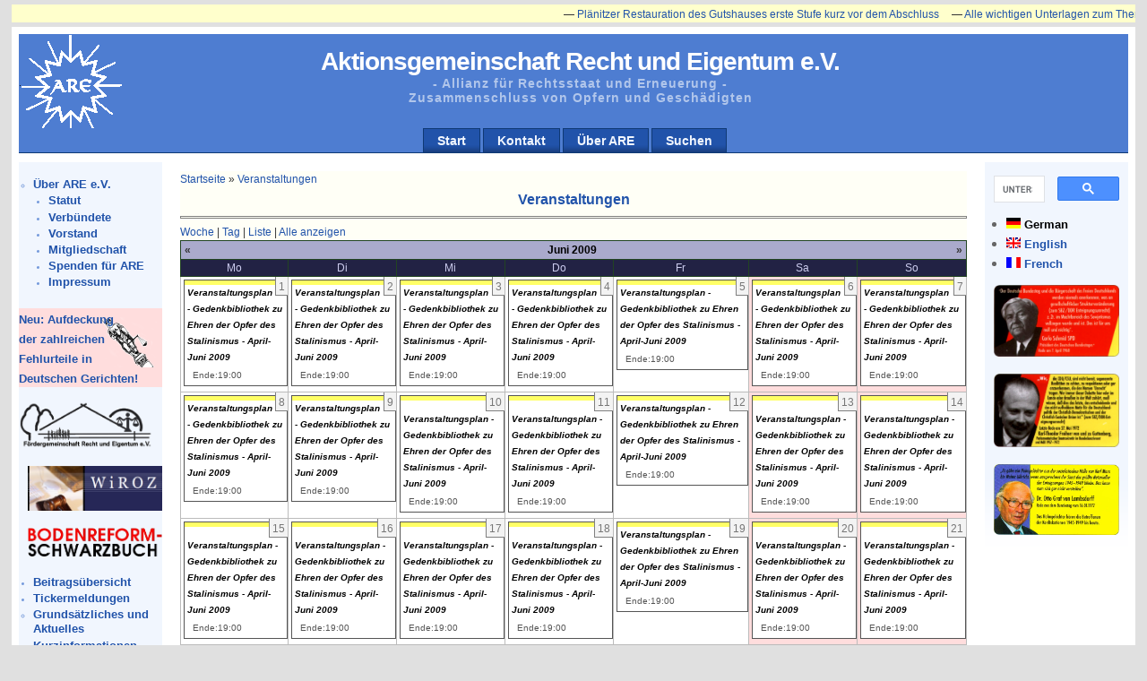

--- FILE ---
content_type: text/html; charset=utf-8
request_url: http://www.are-org.de/are/?q=de/event/2009/06/26
body_size: 24009
content:
<!DOCTYPE html PUBLIC "-//W3C//DTD XHTML 1.0 Strict//EN" "http://www.w3.org/TR/xhtml1/DTD/xhtml1-strict.dtd">
<html xmlns="http://www.w3.org/1999/xhtml" lang="de" xml:lang="de">

<head>
  <title>Veranstaltungen | Aktionsgemeinschaft  Recht  und  Eigentum e.V.</title>
  <meta http-equiv="Content-Type" content="text/html; charset=utf-8" />
<style type="text/css" media="all">@import "/are/misc/drupal.css";</style>
<style type="text/css">@import "/are/modules/bookreview/bookreview.css";</style>

<link rel="alternate" type="application/rss+xml" title="RSS" href="http://www.are-org.de/are/?q=de/event/feed" />

<link rel="shortcut icon" href="/are/files/newsportal_favicon.ico" type="image/x-icon" />
<script type="text/javascript" src="/are/misc/drupal.js"></script>
<script type="text/javascript" src="/are/modules/taxonomy_ticker/taxonomy_ticker_horizontally.js"></script>
<style type="text/css" media="all">@import "/are/modules/taxonomy_ticker/taxonomy_ticker_horizontally.css";</style>
  <style type="text/css" media="all">@import "/are/modules/event/event.css";</style><style type="text/css" media="all">@import "/are/modules/glossary/glossary.css";</style><style type="text/css" media="all">@import "/are/themes/newsportal/style.css";</style>  <script type="text/javascript"> </script>
</head>

<body>
<div id="page_wrapper">
  <div id="header_wrapper">
    <div id="header">
            <h1><a href="/are/" id="sitename" title="Startseite">Aktionsgemeinschaft  Recht  und  Eigentum e.V.</a></h1>      <h2>- Allianz für Rechtsstaat und Erneuerung -<br /> Zusammenschluss von Opfern und Geschädigten</h2>    </div>
    <div id="navcontainer">
      <ul id="navlist"><li><a href="/are/?q=de/node" title="Startseite mit den aktuellsten Beiträgen">Start</a></li><li><a href="/are/?q=de/contact" title="Eine Nachricht an die Betreiber der ARE-Website loswerden...">Kontakt</a></li><li><a href="/are/?q=de/node/2" title="Kurzbeschreibung der ARE">Über ARE</a></li><li><a href="/are/?q=de/node/2382" title="Durchsuchen der Seite">Suchen</a></li></ul>    </div>
  </div>
  <div id="left_side">
        <div class="block block-i18nblocks" id="block-i18nblocks-1">
<!--    <h3>ARE Deutsch</h3> -->
    <p>
<ul class="menu">
<li class="expanded"><a href="/are/?q=de/node/2" title="Kurzbeschreibung der ARE">Über ARE e.V.</a>
<ul class="menu">
<li class="leaf"><a href="/are/?q=de/node/7" title="Kurzfassung des Statutes des ARE e.V.">Statut</a></li>
<li class="leaf"><a href="/are/?q=de/node/69" title="18 Mitglieds- und Kooperationsverbände">Verbündete</a></li>
<li class="leaf"><a href="/are/?q=de/node/6" title="Der ARE Vorstand">Vorstand</a></li>
<li class="leaf"><a href="/are/?q=de/node/1483" title="Mitgliedschaft">Mitgliedschaft</a></li>
<li class="leaf"><a href="/are/?q=de/node/1716" title="Spenden Sie für ARE">Spenden für ARE</a></li>
<li class="leaf"><a href="/are/?q=de/node/18" title="Anschriften der ARE Zentren und rechtliches">Impressum</a></li>

</ul>
</li>

</ul>
</p>
 </div>
  <div class="block block-block" id="block-block-6">
<!--    <h3>Fehlurteile</h3> -->
    <p> <div style="background-image:url(files/pictures/Justizia80.png); background-repeat:no-repeat; background-position: 90px 10px; background-color:#FFDDDD; padding-right: 48px; text-align:left; font-size:120%;"> <a href="/are/?q=de/taxonomy_menu/2/73/128"><b>Neu: Aufdeckung der zahlreichen Fehlurteile in </b></a></div>
<div style="background-color:#FFDDDD; padding-right:0px; font-size:120%;"><a href="/are/?q=de/taxonomy_menu/2/73/128"><b>Deutschen Gerichten!</b></a></div>
 </p>
 </div>
  <div class="block block-block" id="block-block-4">
<!--    <h3>FRE</h3> -->
    <p> <div><a href="http://www.freiheitsforschung.de" title="http://www.freiheitsforschung.de"><img width="150px" src="files/pictures/FRENeu.png" /></a></div>
 </p>
 </div>
  <div class="block block-block" id="block-block-12">
<!--    <h3></h3> -->
    <p> <p><a href="http://wiroz.com/"><img width="150px" src="/are/files/Wiroz.png" alt="WiROZ" title "WiROZ - Wiedergutmachung, Rehabilitierung &amp; staatl. Unrechtsaufarbeitung im freiheitlich demokratischen Rechtsstaat- - ONLINE ZEITSCHRIFT -" /></a></p>
 </p>
 </div>
  <div class="block block-block" id="block-block-13">
<!--    <h3></h3> -->
    <p> <p><a href="http://www.bodenreform-schwarzbuch.de/"><img  width="150px" src="/are/files/Schwarzbuch.png" alt="Schwarzbuch" title="Bodenreform-Schwarzbuch http://www.bodenreform-schwarzbuch.de/" /></a></p>
 </p>
 </div>
  <div class="block block-user" id="block-user-1">
<!--    <h3>Navigation</h3> -->
    <p>
<ul class="menu">
<li class="leaf"><a href="/are/?q=de/popular" title="Übersicht der Meldungen aus dem Ticker">Beitragsübersicht</a></li>
<li class="leaf"><a href="/are/?q=de/taxonomy/term/56" title="Übersicht der Meldungen aus dem Ticker">Tickermeldungen</a></li>
<li class="collapsed"><a href="/are/?q=de/taxonomy_menu/2/73">Grundsätzliches und  Aktuelles</a></li>
<li class="leaf"><a href="/are/?q=de/kurzinfo">Kurzinformationen</a></li>
<li class="expanded"><a href="/are/?q=de/taxonomy_menu/2">Themen</a>
<ul class="menu">
<li class="collapsed"><a href="/are/?q=de/taxonomy_menu/2/38">Veranstaltungen</a></li>
<li class="collapsed"><a href="/are/?q=de/taxonomy_menu/2/5">Politik u. Medien</a></li>
<li class="collapsed"><a href="/are/?q=de/taxonomy_menu/2/7">Rechts- und Grundsatzfragen</a></li>
<li class="collapsed"><a href="/are/?q=de/taxonomy_menu/2/6">Verfahren</a></li>
<li class="collapsed"><a href="/are/?q=de/taxonomy_menu/2/11">Wirtschaft</a></li>
<li class="collapsed"><a href="/are/?q=de/taxonomy_menu/2/27">Kultur</a></li>

</ul>
</li>
<li class="leaf"><a href="/are/?q=de/bookreview" title="Buchbesprechungen">Buchrezensionen</a></li>
<li class="collapsed"><a href="/are/?q=de/month" title="Archiv nach Monaten">Archiv</a></li>
<li class="leaf"><a href="/are/?q=de/node/284" title="ARE-Archiv von Mitschnitten">Mitschnitte</a></li>
<li class="leaf"><a href="/are/?q=de/node/2382" title="Durchsuchen der ARE-Webseite">Suchen</a></li>

</ul>
</p>
 </div>
  <div class="block block-user" id="block-user-0">
<!--    <h3>Benutzeranmeldung</h3> -->
    <p><form action="/are/?q=de/event/2009/06/26&amp;destination=event%2F2009%2F06%2F26"  method="post" id="user-login-form">
<div><div class="form-item">
 <label for="edit-name">Benutzername: <span class="form-required" title="Das Feld wird benötigt.">*</span></label>
 <input type="text" maxlength="60" name="edit[name]" id="edit-name"  size="15" value="" class="form-text required" />
</div>
<div class="form-item">
 <label for="edit-pass">Passwort: <span class="form-required" title="Das Feld wird benötigt.">*</span></label>
 <input type="password" name="edit[pass]" id="edit-pass"  maxlength="60"  size="15"  class="form-text required" />
</div>
<input type="submit" name="op" value="Anmelden"  class="form-submit" />
<div class="item-list"><ul><li><a href="/are/?q=de/user/password" title="Ein neues Passwort per E-Mail anfordern.">Neues Passwort anfordern</a></li></ul></div><input type="hidden" name="edit[form_id]" id="edit-user-login-block" value="user_login_block"  />

</div></form>
</p>
 </div>
  <div class="block block-block" id="block-block-1">
<!--    <h3></h3> -->
    <p><p> <img src="files/justitia.png" alt="" id="justitia" /> </p>
</p>
 </div>
  </div>
  <div id="right_side">
        <div class="block block-block" id="block-block-15">
<!--    <h3>Suche</h3> -->
    <p><script>
  (function() {
    var cx = '012192020020858393255:fenkt_gdr5c';
    var gcse = document.createElement('script');
    gcse.type = 'text/javascript';
    gcse.async = true;
    gcse.src = 'https://cse.google.com/cse.js?cx=' + cx;
    var s = document.getElementsByTagName('script')[0];
    s.parentNode.insertBefore(gcse, s);
  })();
</script>
<gcse:searchbox-only resultsUrl="http://www.are-org.de/are/?q=de/node/2382" queryParameterName="search"></gcse:searchbox-only></p>
 </div>
  <div class="block block-i18n" id="block-i18n-0">
<!--    <h3>Languages</h3> -->
    <p><div class="item-list"><ul><li><span class="i18n-link"><a href="/are/?q=de/event/2009/06/26" class="active"><img src="/are/modules/i18n/flags/de.png"  class="i18n-icon" width="16" height="12" alt="German" /></a>&nbsp;<a href="/are/?q=de/event/2009/06/26" class="active">German</a></span></li><li><span class="i18n-link"><a href="/are/?q=en/event/2009/06/26"><img src="/are/modules/i18n/flags/en.png"  class="i18n-icon" width="16" height="12" alt="English" /></a>&nbsp;<a href="/are/?q=en/event/2009/06/26">English</a></span></li><li><span class="i18n-link"><a href="/are/?q=fr/event/2009/06/26"><img src="/are/modules/i18n/flags/fr.png"  class="i18n-icon" width="16" height="12" alt="French" /></a>&nbsp;<a href="/are/?q=fr/event/2009/06/26">French</a></span></li></ul></div></p>
 </div>
  <div class="block block-block" id="block-block-9">
<!--    <h3></h3> -->
    <p> <p><a target="popup" onclick="window.open('/are/files/1960CarloSchmid.png', 'Carlo Schmid (SPD) 1960', 'width=720,height=420,scrollbars=no, toolbar=no,status=no,   resizable=yes,menubar=no,location=no,directories=no,top=10,left=10'); return false" href="/are/files/1960CarloSchmid.png"><img src="/are/files/1960CarloSchmid.png" width="140" title="Carlo Schmid (SPD) 1960"/> </a></p>
 </p>
 </div>
  <div class="block block-block" id="block-block-10">
<!--    <h3></h3> -->
    <p> <p><a target="popup" onclick="window.open('/are/files/1972KarlGuttenberg.png','Karl-Theodor Freiherr von und zu Guttenberg (CDU/CSU) 1972','width=720,height=420,scrollbars=no,toolbar=no,status=no,resizable=yes,menubar=no,location=no,directories=no,top=10,left=10'); return false"  href="/are/files/1972KarlGuttenberg.png"><img src="/are/files/1972KarlGuttenberg.png" width="140" title="Karl-Theodor Freiherr von und zu Guttenberg (CDU/CSU) 1972"/> </a></p>
 </p>
 </div>
  <div class="block block-block" id="block-block-11">
<!--    <h3></h3> -->
    <p> <p><a target="popup" onclick="window.open('/are/files/1977OttoGrafLambsdorff.png','Karl-Theodor Freiherr von und zu Guttenberg (CDU/CSU) 1972','width=720,height=420,scrollbars=no,toolbar=no,status=no,resizable=yes,menubar=no,location=no,directories=no,top=10,left=10'); return false"  href="/are/files/1977OttoGrafLambsdorff.png"><img src="/are/files/1977OttoGrafLambsdorff.png" width="140" title="Karl-Theodor Freiherr von und zu Guttenberg (CDU/CSU) 1972"/> </a></p>
 </p>
 </div>
  </div>
  <div id="content">
   <div class="magic_float">
    <div>  <div class="block block-taxonomy_ticker" id="block-taxonomy_ticker-0">
<!--    <h3>Ticker</h3> -->
    <p><div id="scrollerClipper" style="z-index:1" onMouseOver="pauseScroll();" onMouseOut="reStartScroll();"><div id="outerscrollPane"><div id="scrollPane" style="position:relative; top:0px ; left:0px;"><div id="firstscrollerContentItem"></div><div class="scrollerContentItem"><p>&mdash; <a href="/are/?q=de/node/2759">Plänitzer Restauration des Gutshauses erste Stufe kurz vor dem Abschluss</a></p></div><div class="scrollerContentItem"><p>&mdash; <a href="/are/?q=de/node/2758">Alle wichtigen Unterlagen zum Thema Landwirtschaftsanpassungsgesetz und</a></p></div><div class="scrollerContentItem"><p>&mdash; <a href="/are/?q=de/node/2757">Verfahren zur SBZ Verfolgung 1945 - 1949 sind nun mehr in unserer Obhut</a></p></div><div class="scrollerContentItem"><p>&mdash; <a href="/are/?q=de/node/2756">bzw. in der Bundesstiftung Aufarbeitung erreichbar und abrufbar.</a></p></div><div class="scrollerContentItem"><p>&mdash; <a href="/are/?q=de/node/2755">Hinzu kommen umfangreiche politische Informationen und neuere Veröffentlichungen,</a></p></div><div class="scrollerContentItem"><p>&mdash; <a href="/are/?q=de/node/2754">Erschließung und Nutzung für Forschung und Aufarbeitung in ständiger Kooperation mit der Stiftung</a></p></div><div class="scrollerContentItem"><p>&mdash; <a href="/are/?q=de/node/2753">und gilt daher für die weitere Entwicklung als gesichert</a></p></div><div class="scrollerContentItem"><p>&mdash; <a href="/are/?q=de/node/2752">Ein großer Fortschritt zur Würdigung langjähriger Arbeit</a></p></div><div class="scrollerContentItem"><p>&mdash; <a href="/are/?q=de/node/2750">Gedenktag der „Gruppe Colditz“ 80 Jahre nach der Bodenreform</a></p></div><div class="scrollerContentItem"><p>&mdash; <a href="/are/?q=de/node/2741">Die Novellierung des Gesetzes zur Verbesserung rehabilitierungsrechtlicher Vorschriften für Opfer des politischen Verfolgens </a></p></div><div id="lastscrollerContentItem"></div><div style="clear:both"></div></div></div></div></p>
 </div>
</div>
        <div class="breadcrumb"><a href="/are/">Startseite</a> » <a href="/are/?q=de/event">Veranstaltungen</a></div>    <h3>Veranstaltungen</h3>
    <hr />
    <div class="tabs"></div>
            <!-- begin content --><a href="/are/?q=de/event/2009/06/26/week/all/all" title="Week view">Woche</a> | <a href="/are/?q=de/event/2009/06/26/day/all/all" title="Day view">Tag</a> | <a href="/are/?q=de/event/2009/06/26/table/all/all" title="Table view">Liste</a> | <a href="/are/?q=de/event/2009/06/26/list/all/all" title="List view">Alle anzeigen</a><div class="event-calendar"><div class="month-view"><table>
 <thead><tr><th class="prev"><span class="prev"><a href="/are/?q=de/event/2009/05/26/month/all/all/1">«</a></span></th><th class="heading" colspan="5">Juni 2009</th><th class="next"><span class="next"><a href="/are/?q=de/event/2009/07/26/month/all/all/1">»</a></span></th> </tr></thead>
<tbody>
 <tr class="odd"><td class="days mon">Mo</td><td class="days tue">Di</td><td class="days wed">Mi</td><td class="days thu">Do</td><td class="days fri">Fr</td><td class="days sat">Sa</td><td class="days sun">So</td> </tr>
 <tr class="even"><td class="jun mon" id="jun1"><div class="day">1</div>
<div class="event monthview">
<div class="stripe-1"></div>
<div class="title"><a href="/are/?q=de/node/941" title="view this event">Veranstaltungsplan - Gedenkbibliothek zu Ehren der Opfer des Stalinismus - April-Juni 2009</a></div>
<div class="end">Ende:19:00</div>
<div class="links">
</div></div>
</td><td class="jun tue" id="jun2"><div class="day">2</div>
<div class="event monthview">
<div class="stripe-1"></div>
<div class="title"><a href="/are/?q=de/node/941" title="view this event">Veranstaltungsplan - Gedenkbibliothek zu Ehren der Opfer des Stalinismus - April-Juni 2009</a></div>
<div class="end">Ende:19:00</div>
<div class="links">
</div></div>
</td><td class="jun wed" id="jun3"><div class="day">3</div>
<div class="event monthview">
<div class="stripe-1"></div>
<div class="title"><a href="/are/?q=de/node/941" title="view this event">Veranstaltungsplan - Gedenkbibliothek zu Ehren der Opfer des Stalinismus - April-Juni 2009</a></div>
<div class="end">Ende:19:00</div>
<div class="links">
</div></div>
</td><td class="jun thu" id="jun4"><div class="day">4</div>
<div class="event monthview">
<div class="stripe-1"></div>
<div class="title"><a href="/are/?q=de/node/941" title="view this event">Veranstaltungsplan - Gedenkbibliothek zu Ehren der Opfer des Stalinismus - April-Juni 2009</a></div>
<div class="end">Ende:19:00</div>
<div class="links">
</div></div>
</td><td class="jun fri" id="jun5"><div class="day">5</div>
<div class="event monthview">
<div class="stripe-1"></div>
<div class="title"><a href="/are/?q=de/node/941" title="view this event">Veranstaltungsplan - Gedenkbibliothek zu Ehren der Opfer des Stalinismus - April-Juni 2009</a></div>
<div class="end">Ende:19:00</div>
<div class="links">
</div></div>
</td><td class="jun sat" id="jun6"><div class="day">6</div>
<div class="event monthview">
<div class="stripe-1"></div>
<div class="title"><a href="/are/?q=de/node/941" title="view this event">Veranstaltungsplan - Gedenkbibliothek zu Ehren der Opfer des Stalinismus - April-Juni 2009</a></div>
<div class="end">Ende:19:00</div>
<div class="links">
</div></div>
</td><td class="jun sun" id="jun7"><div class="day">7</div>
<div class="event monthview">
<div class="stripe-1"></div>
<div class="title"><a href="/are/?q=de/node/941" title="view this event">Veranstaltungsplan - Gedenkbibliothek zu Ehren der Opfer des Stalinismus - April-Juni 2009</a></div>
<div class="end">Ende:19:00</div>
<div class="links">
</div></div>
</td> </tr>
 <tr class="odd"><td class="jun mon" id="jun8"><div class="day">8</div>
<div class="event monthview">
<div class="stripe-1"></div>
<div class="title"><a href="/are/?q=de/node/941" title="view this event">Veranstaltungsplan - Gedenkbibliothek zu Ehren der Opfer des Stalinismus - April-Juni 2009</a></div>
<div class="end">Ende:19:00</div>
<div class="links">
</div></div>
</td><td class="jun tue" id="jun9"><div class="day">9</div>
<div class="event monthview">
<div class="stripe-1"></div>
<div class="title"><a href="/are/?q=de/node/941" title="view this event">Veranstaltungsplan - Gedenkbibliothek zu Ehren der Opfer des Stalinismus - April-Juni 2009</a></div>
<div class="end">Ende:19:00</div>
<div class="links">
</div></div>
</td><td class="jun wed" id="jun10"><div class="day">10</div>
<div class="event monthview">
<div class="stripe-1"></div>
<div class="title"><a href="/are/?q=de/node/941" title="view this event">Veranstaltungsplan - Gedenkbibliothek zu Ehren der Opfer des Stalinismus - April-Juni 2009</a></div>
<div class="end">Ende:19:00</div>
<div class="links">
</div></div>
</td><td class="jun thu" id="jun11"><div class="day">11</div>
<div class="event monthview">
<div class="stripe-1"></div>
<div class="title"><a href="/are/?q=de/node/941" title="view this event">Veranstaltungsplan - Gedenkbibliothek zu Ehren der Opfer des Stalinismus - April-Juni 2009</a></div>
<div class="end">Ende:19:00</div>
<div class="links">
</div></div>
</td><td class="jun fri" id="jun12"><div class="day">12</div>
<div class="event monthview">
<div class="stripe-1"></div>
<div class="title"><a href="/are/?q=de/node/941" title="view this event">Veranstaltungsplan - Gedenkbibliothek zu Ehren der Opfer des Stalinismus - April-Juni 2009</a></div>
<div class="end">Ende:19:00</div>
<div class="links">
</div></div>
</td><td class="jun sat" id="jun13"><div class="day">13</div>
<div class="event monthview">
<div class="stripe-1"></div>
<div class="title"><a href="/are/?q=de/node/941" title="view this event">Veranstaltungsplan - Gedenkbibliothek zu Ehren der Opfer des Stalinismus - April-Juni 2009</a></div>
<div class="end">Ende:19:00</div>
<div class="links">
</div></div>
</td><td class="jun sun" id="jun14"><div class="day">14</div>
<div class="event monthview">
<div class="stripe-1"></div>
<div class="title"><a href="/are/?q=de/node/941" title="view this event">Veranstaltungsplan - Gedenkbibliothek zu Ehren der Opfer des Stalinismus - April-Juni 2009</a></div>
<div class="end">Ende:19:00</div>
<div class="links">
</div></div>
</td> </tr>
 <tr class="even"><td class="jun mon" id="jun15"><div class="day">15</div>
<div class="event monthview">
<div class="stripe-1"></div>
<div class="title"><a href="/are/?q=de/node/941" title="view this event">Veranstaltungsplan - Gedenkbibliothek zu Ehren der Opfer des Stalinismus - April-Juni 2009</a></div>
<div class="end">Ende:19:00</div>
<div class="links">
</div></div>
</td><td class="jun tue" id="jun16"><div class="day">16</div>
<div class="event monthview">
<div class="stripe-1"></div>
<div class="title"><a href="/are/?q=de/node/941" title="view this event">Veranstaltungsplan - Gedenkbibliothek zu Ehren der Opfer des Stalinismus - April-Juni 2009</a></div>
<div class="end">Ende:19:00</div>
<div class="links">
</div></div>
</td><td class="jun wed" id="jun17"><div class="day">17</div>
<div class="event monthview">
<div class="stripe-1"></div>
<div class="title"><a href="/are/?q=de/node/941" title="view this event">Veranstaltungsplan - Gedenkbibliothek zu Ehren der Opfer des Stalinismus - April-Juni 2009</a></div>
<div class="end">Ende:19:00</div>
<div class="links">
</div></div>
</td><td class="jun thu" id="jun18"><div class="day">18</div>
<div class="event monthview">
<div class="stripe-1"></div>
<div class="title"><a href="/are/?q=de/node/941" title="view this event">Veranstaltungsplan - Gedenkbibliothek zu Ehren der Opfer des Stalinismus - April-Juni 2009</a></div>
<div class="end">Ende:19:00</div>
<div class="links">
</div></div>
</td><td class="jun fri" id="jun19"><div class="day">19</div>
<div class="event monthview">
<div class="stripe-1"></div>
<div class="title"><a href="/are/?q=de/node/941" title="view this event">Veranstaltungsplan - Gedenkbibliothek zu Ehren der Opfer des Stalinismus - April-Juni 2009</a></div>
<div class="end">Ende:19:00</div>
<div class="links">
</div></div>
</td><td class="jun sat" id="jun20"><div class="day">20</div>
<div class="event monthview">
<div class="stripe-1"></div>
<div class="title"><a href="/are/?q=de/node/941" title="view this event">Veranstaltungsplan - Gedenkbibliothek zu Ehren der Opfer des Stalinismus - April-Juni 2009</a></div>
<div class="end">Ende:19:00</div>
<div class="links">
</div></div>
</td><td class="jun sun" id="jun21"><div class="day">21</div>
<div class="event monthview">
<div class="stripe-1"></div>
<div class="title"><a href="/are/?q=de/node/941" title="view this event">Veranstaltungsplan - Gedenkbibliothek zu Ehren der Opfer des Stalinismus - April-Juni 2009</a></div>
<div class="end">Ende:19:00</div>
<div class="links">
</div></div>
</td> </tr>
 <tr class="odd"><td class="jun mon" id="jun22"><div class="day">22</div>
<div class="event monthview">
<div class="stripe-1"></div>
<div class="title"><a href="/are/?q=de/node/941" title="view this event">Veranstaltungsplan - Gedenkbibliothek zu Ehren der Opfer des Stalinismus - April-Juni 2009</a></div>
<div class="end">Ende:19:00</div>
<div class="links">
</div></div>
</td><td class="jun tue" id="jun23"><div class="day">23</div>
<div class="event monthview">
<div class="stripe-1"></div>
<div class="title"><a href="/are/?q=de/node/941" title="view this event">Veranstaltungsplan - Gedenkbibliothek zu Ehren der Opfer des Stalinismus - April-Juni 2009</a></div>
<div class="end">Ende:19:00</div>
<div class="links">
</div></div>
</td><td class="jun wed" id="jun24"><div class="day">24</div>
<div class="event-empty"></div>
</td><td class="jun thu" id="jun25"><div class="day">25</div>
<div class="event-empty"></div>
</td><td class="jun fri selected" id="jun26"><div class="day">26</div>
<div class="event monthview">
<div class="stripe-2"></div>
<div class="title"><a href="/are/?q=de/node/1026" title="view this event">Veranstaltung von Eigentümerbund-Ost e.V. ( E-B-O ) in Hannover, Hotel Kaiserhof, Graf-Adolf-Platz, Tel.: 0511-36830</a></div>
<div class="start">Start: 11:00</div>
<div class="end">Ende:19:00</div>
<div class="links">
</div></div>
</td><td class="jun sat" id="jun27"><div class="day">27</div>
<div class="event-empty"></div>
</td><td class="jun sun" id="jun28"><div class="day">28</div>
<div class="event-empty"></div>
</td> </tr>
 <tr class="even"><td class="jun mon" id="jun29"><div class="day">29</div>
<div class="event-empty"></div>
</td><td class="jun tue" id="jun30"><div class="day">30</div>
<div class="event-empty"></div>
</td><td>&nbsp;</td><td>&nbsp;</td><td>&nbsp;</td><td>&nbsp;</td><td>&nbsp;</td> </tr>
</tbody></table>
</div></div>
<div class="ical-link"><a href="webcal://www.are-org.de/are/?q=de/event/ical/all/all" title="Add this calendar to your iCalendar"><img src="/are/modules/event/images/ical16x16.gif" alt="Add to iCalendar" /></a></div><a href="/are/?q=de/event/feed" class="feed-icon"><img src="/are/misc/feed.png" alt="Inhalt abgleichen" title="Inhalt abgleichen" width="16" height="16" /></a><!-- end content -->  </div>

  <div id="footer">
    <a href="/are/?q=de/contact">Kontakt</a>&nbsp;|&nbsp;<a href="/are/?q=de/node/18">Impressum</a><br />    Aktionsgemeinschaft Recht und Eigentum e.V.
Westendstr. 14a in 34305 Niedenstein
Tel.: 05624-3069401  Fax: 05624-3069402
  </div>
 </div>
</div>
</body>
</html>


--- FILE ---
content_type: text/css
request_url: http://www.are-org.de/are/modules/bookreview/bookreview.css
body_size: 1071
content:
.bookreview .label1 { font-weight: bold; font-size: larger; padding-top: 5px; }
.bookreview .label2 { font-weight: bold; font-size: normal; float: left; padding-right: 5px; }
.bookreview .label3 { font-weight: bold; font-size: smaller; float: left; padding-right: 5px; }
.bookreview .content1 { font-weight: normal; font-size: larger; }
.bookreview .content2 { font-weight: normal; font-size: normal; }
.bookreview .content3 { font-weight: normal; font-size: smaller; }

.bookreview-list table {
  width: 100%;
}

.bookreview-list th.active {
	width: 90%;
	padding: 0.5em 0em 0.5em 1em;
}

.bookreview-list .dark img {
	padding: 1em 0.5em 1em 1.5em;
}

.bookreview-list .light img {
	padding: 1em 0.5em 1em 1.5em;	
}
.bookreview-list tr.light {
  	background-color: #fff;
	padding: 1em 1em 1em 1em;
}
.bookreview-list tr.light td.active {
	background-color: #fff;
	padding: 1em 1em 1em 1em;
}
.bookreview-list tr.dark {
	background-color: #f6f6f6;
	padding: 1em 1em 1em 1em;
}
.bookreview-list tr.dark td.active {
	background-color: #f6f6f6;
	padding: 1em 1em 1em 1em;
}


--- FILE ---
content_type: text/javascript
request_url: http://www.are-org.de/are/modules/taxonomy_ticker/taxonomy_ticker_horizontally.js
body_size: 883
content:

/* Code : laurent -- koumbit.net */

if (isJsEnabled()) {
  addLoadEvent(startTicker);
}

function startTicker(){
  initScrolling();
}

function initScrolling(){
  var scrollIntervall = (document.getElementById("scrollerClipper").style.zIndex) * 10 ;
  document.scrollerIntervalID = window.setInterval("doScroll()", scrollIntervall);
}

function doScroll(){
  var scrollPane = document.getElementById("scrollPane");
  var crntPos = parseInt(scrollPane.style.left)
  scrollPane.style.left = (crntPos  - 1) + "px";

  if(Math.abs(crntPos) >= scrollPane.scrollWidth){
    scrollPane.style.left = "0px";
  }
}

function pauseScroll() {
  clearInterval(document.scrollerIntervalID);
}

function reStartScroll() {
  var scrollIntervall = (document.getElementById("scrollerClipper").style.zIndex) * 10 ;
  document.scrollerIntervalID = window.setInterval("doScroll()", scrollIntervall);
}
